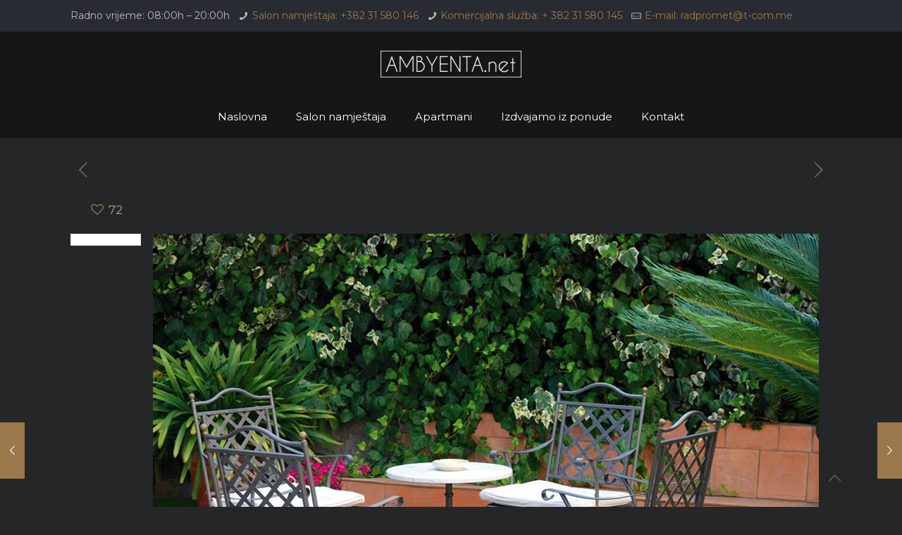

--- FILE ---
content_type: text/css
request_url: https://ambyenta.net/wp-content/plugins/live-composer-page-builder/css/frontend/modules.css?ver=1.4
body_size: 46688
content:

.dslc-module-front a {
	text-decoration: none;
}


 	#dslc-content .dslc-post {
		overflow: hidden; /* <- Makes sure border radius crops inner content. */
	}



/* Default system font for all the elements in page builder*/
.dslc-module-front {
	font-family: -apple-system, BlinkMacSystemFont, "Segoe UI", Roboto, Oxygen-Sans, Ubuntu, Cantarell, "Helvetica Neue", sans-serif;
}

/**
 * CPT MODULE
 */

 	#dslc-content .dslc-cpt-post {
	}

		/*#dslc-content .dslc-cpt-post-main {
			border: 0px solid transparent;
		}*/

			#dslc-content .dslc-cpt-post-thumb {
				margin-bottom: 20px;
				overflow: hidden;
				position: relative;
				line-height: 0;
			}

				#dslc-content .dslc-cpt-post-thumb-inner {
					border: 0 solid transparent;
					overflow: hidden;
				}

				#dslc-content .dslc-cpt-post-thumb a {
					display: inline-block;
					max-width: 100%;
				}

				#dslc-content .dslc-cpt-post-thumb img {
					border-radius: 0;
					-moz-box-shadow: none;
					-webkit-box-shadow:none;
					box-shadow: none;
					display: block;
					max-width: 100%;
					height: auto;
				}

				#dslc-content .dslc-cpt-post-thumb .dslc-cpt-post-main {
					position: absolute;
					top: 0;
					left: 0;
					bottom: 0;
					right: 0;
				}

				#dslc-content .dslc-cpt-post-thumb .dslc-cpt-post-main.dslc-cpt-post-main-visible {
					opacity: 1 !important;
				}

				#dslc-content .dslc-cpt-post-thumb:hover .dslc-cpt-post-main {

				}

				body.dslca-enabled #dslc-content .dslc-post:first-child .dslc-cpt-post-thumb .dslc-cpt-post-main {
					opacity: 1;
				}

			#dslc-content .dslc-cpt-post-meta {
				/*border: 1px solid #e5e5e5;*/
				/*border-left: 0;
				border-right: 0;*/
				margin-bottom: 20px;
				overflow: hidden;
				padding: 13px 0;
				font-size: 11px;
				line-height: 1;
			}

				#dslc-content .dslc-cpt-post-meta-author {
					float: left;
				}

				#dslc-content .dslc-cpt-post-meta-author.above {
					float: none;
				}

					#dslc-content .dslc-cpt-post-meta-author a {
						text-decoration: none;
					}

				#dslc-content .dslc-cpt-post-meta-date {
					float: right;
				}

				#dslc-content .dslc-cpt-post-meta-date.above {
					float: none;
				}

			#dslc-content .dslc-cpt-post-title {
				margin-bottom: 13px;
			}

				#dslc-content .dslc-cpt-post-title h2 {
					/*font-family: '';*/
					font-weight: 600;
					font-size: 15px;
					line-height: 26px;
					margin: 0;
					padding: 0;
				}

					#dslc-content .dslc-cpt-post-title h2 a {
						display: block;
						color: inherit;
						text-decoration: none;
					}

			#dslc-content .dslc-cpt-post-excerpt {
				margin-bottom: 22px;
				font-size: 13px;
				line-height: 22px;
			}

			#dslc-content .dslc-cpt-post-read-more {

			}

				#dslc-content .dslc-cpt-post-read-more a {
					display: inline-block;
					line-height: 1;
					text-decoration: none;
					border: 0 solid transparent;
				}

	/**
	 * Horizontal Orientation
	 */

	#dslc-content .dslc-cpt-posts-orientation-horizontal {

	}

		#dslc-content .dslc-cpt-posts-orientation-horizontal .dslc-cpt-post-thumb {
			float: left;
			margin-right: 20px;
			width: 200px;
		}

		#dslc-content .dslc-cpt-posts-orientation-horizontal .dslc-cpt-post-main {
			overflow: hidden;
		}

/**
 * BLOG MODULE
 */

 	.dslc-post-thumb {
 		overflow: hidden;
 	}

	#dslc-content .dslc-blog-post {

	}

		#dslc-content .dslc-blog-post-main {
			border: 0px solid transparent;
		}

			#dslc-content .dslc-blog-post-thumb {
				margin-bottom: 20px;
				overflow: hidden;
				position: relative;
				line-height: 0;
			}

				#dslc-content .dslc-blog-post-thumb-inner {
					border: 0 solid transparent;
					overflow: hidden;
				}

				#dslc-content .dslc-blog-post-thumb a {
					display: inline-block;
					max-width: 100%;
				}

				#dslc-content .dslc-blog-post-thumb img {
					border-radius: 0;
					-moz-box-shadow: none;
					-webkit-box-shadow:none;
					box-shadow: none;
					display: block;
					max-width: 100%;
					height: auto;
				}

				#dslc-content .dslc-blog-post-thumb .dslc-blog-post-main {
					position: absolute;
					top: 0;
					left: 0;
					bottom: 0;
					right: 0;
				}

				#dslc-content .dslc-blog-post-thumb .dslc-blog-post-main.dslc-blog-post-main-visible {
					opacity: 1 !important;
				}

				#dslc-content .dslc-blog-post-thumb:hover .dslc-blog-post-main {

				}

				body.dslca-enabled #dslc-content .dslc-post:first-child .dslc-blog-post-thumb .dslc-blog-post-main {
					opacity: 1;
				}

			#dslc-content .dslc-blog-post-meta {
				/*border: 1px solid #e5e5e5;*/
				border-left: 0;
				border-right: 0;
				margin-bottom: 20px;
				overflow: hidden;
				padding: 13px 0;
				font-size: 11px;
				line-height: 1;
				width: 100%;
			}

				#dslc-content .dslc-blog-post-meta-author {
					float: left;
				}

				#dslc-content .dslc-blog-post-meta-author.above {
					float: none;
				}

					#dslc-content .dslc-blog-post-meta-avatar {
						margin-right: 10px;
						width: 30px;
						display: inline-block;
					}

						#dslc-content .dslc-blog-post-meta-avatar img {
							vertical-align: middle;
							width: 100%;
							height: auto;
							border-radius: 50%;
						}

					#dslc-content .dslc-blog-post-meta-author a {
						text-decoration: none;
					}

				#dslc-content .dslc-blog-post-meta-date {
					float: right;
				}

				#dslc-content .dslc-blog-post-meta-date.above {
					float: none;
				}

				#dslc-content .dslc-blog-post-meta-comment-count {
					display: inline-block;
					margin: 0 auto;
				}

				#dslc-content .dslc-blog-post-meta-comment-count.right {
					float: right;
				}

				#dslc-content .dslc-blog-post-meta-comment-count.left {
					float: left;
				}

				.dslc-blog-post-meta .clearfix {
					clear: both;
				}

			#dslc-content .dslc-blog-post-title {
				margin-bottom: 13px;
			}

				#dslc-content .dslc-blog-post-title h2 {
					/*font-family: '';*/
					font-weight: 600;
					font-size: 15px;
					line-height: 26px;
					margin: 0;
					padding: 0;
				}

					#dslc-content .dslc-blog-post-title h2 a {
						display: block;
						color: inherit;
						text-decoration: none;
					}

			#dslc-content .dslc-blog-post-excerpt {
				margin-bottom: 22px;
				font-size: 13px;
				line-height: 22px;
			}

			#dslc-content .dslc-blog-post-read-more {

			}

				#dslc-content .dslc-blog-post-read-more a {
					display: inline-block;
					line-height: 1;
					text-decoration: none;
					border: 0 solid transparent;
				}

	/**
	 * Horizontal Orientation
	 */

	.dslc-posts-orientation-horizontal .dslc-post-thumb {
		float: left;
		margin-right: 20px;
		width: 200px;
	}

	#dslc-content .dslc-posts-orientation-horizontal .dslc-post-main {
		overflow: hidden;
	}


/**
 * DOWNLOADS MODULE
 */

	 #dslc-content .dslc-downloads {

	}

		#dslc-content .dslc-download {

		}

			#dslc-content .dslc-download-thumb {
				position: relative;
				line-height: 0;
			}

				#dslc-content .dslc-download-thumb-inner {
					border: 0 solid transparent;
					overflow: hidden;
				}

				#dslc-content .dslc-download-thumb a {
					display: inline-block;
					max-width: 100%;
				}

				#dslc-content .dslc-download-thumb img {
					border-radius: 0;
					-moz-box-shadow: none;
					-webkit-box-shadow:none;
					box-shadow: none;
					display: block;
					max-width: 100%;
					height: auto;
				}

				#dslc-content .dslc-download-thumb .dslc-download-main {
					position: absolute;
					top: 0;
					left: 0;
					bottom: 0;
					right: 0;
				}

				#dslc-content .dslc-download-thumb .dslc-download-main.dslc-download-main-visible {
					opacity: 1 !important;
				}

				#dslc-content .dslc-download-thumb:hover .dslc-download-main {

				}

				body.dslca-enabled #dslc-content .dslc-post:first-child .dslc-download-thumb .dslc-download-main {
					opacity: 1;
				}

			#dslc-content .dslc-download-main {
				border: 0px solid transparent;
				text-align: center;
			}

				#dslc-content .dslc-download-title {
					margin-bottom: 13px;
				}

					#dslc-content .dslc-download-title h2 {
						font-size: 15px;
						line-height: 1.7;
						margin: 0;
						padding: 0;
					}

						#dslc-content .dslc-download-title h2 a {
							display: block;
							color: inherit;
							text-decoration: none;
						}

				#dslc-content .dslc-download-tags {
					border: 1px solid #e5e5e5;
					border-width: 1px 0;
					font-size: 12px;
					padding: 8px 0;
					line-height: 1;
					margin-bottom: 22px;
				}

				#dslc-content .dslc-download-excerpt {
					margin-bottom: 22px;
					font-size: 13px;
					line-height: 22px;
					font-weight: 400;
				}

				#dslc-content .dslc-download-download {
					margin-bottom: 10px;
				}

					#dslc-content .dslc-download-download a {
						background: #ff4e01;
						border: 0px solid transparent;
						border-radius: 3px;
						color: #fff;
						display: block;
						font-size: 13px;
						font-weight: bold;
						line-height: 1;
						padding: 15px 0;
						text-decoration: none;
						text-align: center;
					}

					#dslc-content .dslc-download-download .dslc-icon {
						margin-right: 10px;
					}

				#dslc-content .dslc-download-info {
					font-size: 10px;
					font-style: italic;
				}


/**
 * GALLERY MODULE
 */

	#dslc-content .dslc-galleries {

	}

		#dslc-content .dslc-gallery {

		}

			#dslc-content .dslc-gallery-thumb {
				position: relative;
				line-height: 0;
			}

				#dslc-content .dslc-gallery-thumb-inner {
					border: 0 solid transparent;
					position: relative;
					overflow: hidden;
				}

				/*#dslc-content .dslc-gallery-thumb a {
					display: inline-block;
					max-width: 100%;
				}*/

				#dslc-content .dslc-gallery-thumb img {
					border-radius: 0;
					-moz-box-shadow: none;
					-webkit-box-shadow:none;
					box-shadow: none;
					display: block;
					box-shadow: none;
					max-width: 100%;
					height: auto;
				}

				#dslc-content .dslc-gallery-thumb .dslc-gallery-images-count {
					position: absolute;
					left: 0;
					top: 0;
					width: 100%;
					height: 100%;
					text-align: center;
					text-decoration: none;
				}

					#dslc-content .dslc-gallery-images-count-bg {
						background: transparent;
						border: 0px solid transparent;
						position: absolute;
						top: 0;
						left: 0;
						right: 0;
						bottom: 0;
					}

					#dslc-content .dslc-gallery-images-count-main {
						position: relative;
					}

						#dslc-content .dslc-gallery-images-count-num {
							color: #fff;
							display: block;
							font-size: 25px;
							/*font-family: '';*/
							font-weight: 200;
							line-height: 1;
							margin-bottom: 8px;
						}

						#dslc-content .dslc-gallery-images-count-txt {
							color: #7d7d7d;
							display: block;
							font-size: 11px;
							/*font-family: '';*/
							line-height: 1;
						}

				#dslc-content .dslc-gallery-thumb .dslc-gallery-main {
					position: absolute;
					top: 0;
					left: 0;
					bottom: 0;
					right: 0;
				}

				#dslc-content .dslc-gallery-thumb .dslc-gallery-main.dslc-gallery-main-visible {
					opacity: 1 !important;
				}

				#dslc-content .dslc-gallery-thumb:hover .dslc-gallery-main {

				}

				body.dslca-enabled #dslc-content .dslc-post:first-child .dslc-gallery-thumb .dslc-gallery-main {
					opacity: 1;
				}

			#dslc-content .dslc-gallery-main {
				border: 0px solid transparent;
				text-align: center;
			}

				#dslc-content .dslc-gallery-title {
					margin-bottom: 15px;
				}

					#dslc-content .dslc-gallery-title h2 {
						/*font-family: '';*/
						font-size: 11px;
						line-height: 1;
						margin: 0;
						padding: 0;
					}

						#dslc-content .dslc-gallery-title h2 a {
							display: block;
							color: #7d7d7d;
							text-decoration: none;
						}

				#dslc-content .dslc-gallery-sep {
					display: block;
					height: 1px;
					border-bottom: 1px solid #4a4a4a;
					margin-bottom: 15px;
				}

				#dslc-content .dslc-gallery-excerpt {
					font-size: 12px;
					border-width: 1px 0 0 0;
				}

				#dslc-content .dslc-gallery-read-more {

				}

					#dslc-content .dslc-gallery-read-more a {
						display: inline-block;
						line-height: 1;
						text-decoration: none;
						border: 0 solid transparent;
					}

		#dslc-content .dslc-gallery .dslc-lightbox-gallery {
			display: none;
		}

/**
 * INFOBOX MODULE
 */

	#dslc-content .dslc-info-box {
		text-align: center;
		border: 0px solid transparent;
		/*
		-webkit-transition: all 0.2s ease-in-out;
		-moz-transition: all 0.2s ease-in-out;
		transition: all 0.2s ease-in-out;
		*/
	}

		.dslc-info-box-main-wrap {

		}

			#dslc-content .dslc-info-box-image {
				margin-bottom: 25px;
				position: relative;
				font-size: 0;
			}

			#dslc-content .dslc-info-box-image-link {
				position: absolute;
				top: 0;
				left: 0;
				right: 0;
				bottom: 0;
			}

			#dslc-content .dslc-info-box-icon-pos-aside .dslc-info-box-main {
				overflow: hidden;
			}

				#dslc-content .dslc-info-box-icon-pos-aside .dslc-info-box-image {
					float: left;
					margin-right: 20px;
				}

					#dslc-content .dslc-info-box-image-inner {
						/*display: inline-block;*/
						display: inline-flex;
						justify-content: center;
						align-items: center;

						position: relative;
						border: 0px solid transparent;
					}

						#dslc-content .dslc-info-box-image-inner .dslc-icon {
							color: #fff;
							line-height: 1;
							font-size: 40px;
							/*position: absolute;*/
						}

			#dslc-content .dslc-info-box-image-pos-aside .dslc-info-box-main {
				overflow: hidden;
			}

				#dslc-content .dslc-info-box-image-pos-aside .dslc-info-box-image-alt {
					float: left;
					margin-right: 20px;
				}

			#dslc-content .dslc-info-box-image-alt-inner {
				display: inline-block;
			}

			#dslc-content .dslc-info-box-image-alt-inner img {
				/*
				-webkit-transition: all 0.2s ease-in-out;
				-moz-transition: all 0.2s ease-in-out;
				transition: all 0.2s ease-in-out;
				*/
			}

				#dslc-content .dslc-info-box-title {
					/*margin-bottom: 25px;*/
				}

					#dslc-content .dslc-info-box-title h4 {
						font-size: 17px;
						line-height: 1;
						margin: 0;
						padding: 0;
						font-weight: 400;
					}

						#dslc-content .dslc-info-box-title h4 a {
							color: inherit;
							text-decoration: none;
						}

				#dslc-content .dslc-info-box-content {
					margin-bottom: 25px;
				}

				#dslc-content .dslc-info-box-button {
					font-size: 0;
				}

				#dslc-content .dslc-info-box-button a {
					display: inline-block;
					line-height: 1;
					text-decoration: none;
					box-shadow: none;
					-webkit-appearance: none;
				}

		#dslc-content .dslc-info-box-button-aside {
			float: right;
		}

/**
 * PARTNERS MODULE
 */
/*
	 #dslc-content .dslc-partner {

	}
*/
		#dslc-content .dslc-partner .dslc-partner-thumb {
			position: relative;
			line-height: 0;
		}

			#dslc-content .dslc-partner .dslc-partner-thumb a {
				display: inline-block;
				max-width: 100%;
			}

			#dslc-content .dslc-partner .dslc-partner-thumb img {
				border-radius: 0;
				-moz-box-shadow: none;
				-webkit-box-shadow:none;
				box-shadow: none;
				display: inline-block;
				vertical-align: bottom;
				width: auto;
				max-width: 100%;
				height: auto;
			}

			#dslc-content .dslc-partner-thumb .dslc-partner-main {
				position: absolute;
				top: 0;
				left: 0;
				bottom: 0;
				right: 0;
			}

			#dslc-content .dslc-partner-thumb .dslc-partner-main.dslc-partner-main-visible {
				opacity: 1 !important;
			}

			#dslc-content .dslc-partner-thumb:hover .dslc-partner-main {

			}

			body.dslca-enabled #dslc-content .dslc-post:first-child .dslc-partner-thumb .dslc-partner-main {
				opacity: 1;
			}

			#dslc-content .dslc-partner-title {
				margin-bottom: 10px;
			}

				#dslc-content .dslc-partner-title h2 {
					margin: 0;
					padding: 0;
				}

					#dslc-content .dslc-partner-title h2 a {
						display: block;
						color: inherit;
						text-decoration: none;
					}

/**
 * PROJECTS MODULE
 */

	#dslc-content .dslc-project {

	}

		#dslc-content .dslc-project-thumb {
			margin-bottom: 24px;
			position: relative;
			line-height: 0;
		}

			#dslc-content .dslc-project-thumb-inner {
				border: 0 solid transparent;
				overflow: hidden;
			}

			#dslc-content .dslc-project-thumb a {
				display: inline-block;
				max-width: 100%;
			}

			#dslc-content .dslc-project-thumb img {
				border-radius: 0;
				-moz-box-shadow: none;
				-webkit-box-shadow:none;
				box-shadow: none;
				display: block;
				max-width: 100%;
				height: auto;
			}

			#dslc-content .dslc-project-thumb .dslc-project-main {
				position: absolute;
				top: 0;
				left: 0;
				bottom: 0;
				right: 0;
			}

			#dslc-content .dslc-project-thumb .dslc-project-main.dslc-project-main-visible {
				opacity: 1 !important;
			}

			#dslc-content .dslc-project-thumb:hover .dslc-project-main {

			}

			body.dslca-enabled #dslc-content .dslc-projects .dslc-post:first-child .dslc-project-thumb .dslc-project-main {
				opacity: 1;
			}

		#dslc-content .dslc-project-main {
			border: 0px solid transparent;
		}

			#dslc-content .dslc-project-title {
				margin-bottom: 10px;
			}

				#dslc-content .dslc-project-title h2 {
					/*color: #000;*/
					/*font-family: "Open Sans";*/
					font-weight: bold;
					font-size: 12px;
					line-height: 1;
					margin: 0;
					padding: 0;
				}

					#dslc-content .dslc-project-title h2 a {
						display: block;
						color: inherit;
						text-decoration: none;
					}

			#dslc-content .dslc-project-cats {
				/*font-family: '';*/
				font-size: 10px;
				font-style: italic;
				line-height: 1;
			}

			#dslc-content .dslc-project-excerpt {
				margin-bottom: 22px;
				font-size: 13px;
				line-height: 22px;
				border-top: 0px solid #000;
			}

			#dslc-content .dslc-project-read-more {

			}

				#dslc-content .dslc-project-read-more a {
					display: inline-block;
					line-height: 1;
					text-decoration: none;
					border: 0 solid transparent;
				}

/**
 * SEPARATOR MODULE
 */

 	.dslc-separator-wrapper {
 		padding-bottom: 1px;
 	}

	.dslc-separator {
		clear: both;
		height: 1px;
		padding-bottom: 25px;
		margin-bottom: 25px;
		width: 100%;
	}

	.dslc-module-front.dslc-module-DSLC_Separator {
		min-height: auto;
	}

	.dslc-separator.dslc-separator-style-solid {
		border-bottom: 1px solid #ededed;
	}

	.dslc-separator.dslc-separator-style-dashed {
		border-bottom: 1px dashed #ededed;
	}

	.dslc-separator.dslc-separator-style-dotted {
		border-bottom: 1px dotted #ededed;
	}

/**
 * STAFF MODULE
 */
/*
– already in module defaults
		#dslc-content .dslc-staff-member {
			text-align: center;
		}
*/

			#dslc-content .dslc-staff-member-thumb {
				position: relative;
				line-height: 0;
			}
/*
				#dslc-content .dslc-staff-member-thumb {
					border: 0 solid transparent;
				}
*/

				#dslc-content .dslc-staff-member-thumb a {
					display: inline-block;
					max-width: 100%;
				}

				#dslc-content .dslc-staff-member-thumb img {
					/*border-radius: 0;*/
					-moz-box-shadow: none;
					-webkit-box-shadow:none;
					box-shadow: none;
					display: block;
					max-width: 100%;
					height: auto;
				}

				#dslc-content .dslc-staff-member-thumb .dslc-staff-member-main {
					position: absolute;
					top: 0;
					left: 0;
					bottom: 0;
					right: 0;
				}

				#dslc-content .dslc-staff-member-thumb .dslc-staff-member-main.dslc-staff-member-main-visible {
					opacity: 1 !important;
				}

				body.dslca-enabled #dslc-content .dslc-post:first-child .dslc-staff-member-thumb .dslc-staff-member-main {
					opacity: 1;
				}

				#dslc-content .dslc-staff-member-social a {
					margin: 0 6px;
					text-decoration: none;
				}


					#dslc-content .dslc-staff-member-title h2 {
						margin: 0;
						padding: 0;
					}


						#dslc-content .dslc-staff-member-title h2 a {
							display: block;
							text-decoration: none;
							color: inherit;
						}

/**
 * TABS MODULE
 */

	#dslc-content .dslc-tabs {

	}

		#dslc-content .dslc-tabs-nav {

		}

		#dslc-content .dslc-tabs-nav-pos-aside .dslc-tabs-nav {
			float: left;
			margin-bottom: 0 !important;
		}

		#dslc-content .dslc-tabs-nav-pos-above .dslc-tabs-nav {
			margin-right: 0 !important;
		}

			#dslc-content .dslc-tabs-nav-hook {
				background: #fbfbfb;
				border: 1px solid #e8e8e8;
				border-bottom: 1px solid #e8e8e8;
				border-radius: 3px 3px 0 0;
				bottom: -1px;
				cursor: pointer;
				display: inline-block;
				padding: 10px;
				position: relative;
				line-height: 1;
				margin-left: -1px;
			}

			#dslc-content .dslc-tabs-nav-pos-aside .dslc-tabs-nav-hook {
				display: block;
				margin-left: 0 !important;
			}

			#dslc-content .dslc-tabs-nav-pos-above .dslc-tabs-nav-hook {
				margin-bottom: 0 !important;
			}

			#dslc-content .dslc-tabs-nav-hook:first-child {
				margin-left: 0 !important;
			}

			#dslc-content .dslc-tabs-nav-hook.dslc-active {
				background: #fff;

			}

		#dslc-content .dslc-tabs-content {
			background: #fff;
		}

		#dslc-content .dslc-tabs-nav-pos-aside .dslc-tabs-content {
			overflow: hidden;
		}

			#dslc-content .dslc-tabs-tab-content {
				padding: 35px;
				display: none;
				position: relative;
			}

			#dslc-content .dslc-tabs-tab-content.dslc-active {
				display: block;
			}


	/* Admin */

	.dslca-add-new-tab-hook {
		background: #78CA4F;
		border-radius: 50%;
		color: #fff;
		cursor: pointer;
		display: inline-block;
		font-size: 11px;
		margin-left: 10px;
		height: 20px;
		text-align: center;
		line-height: 22px;
		margin-top: 8px;
		width: 20px;
		position: relative;
	}

		.dslca-add-new-tab-hook .dslca-icon {
			position: absolute;
			line-height: 1;
			top: 5px;
			right: 6px;
		}

	.dslca-delete-tab-hook {
		color: #E55F5F;
		cursor: pointer;
		display: inline-block;
		font-size: 12px;
		margin-left: 10px;
		line-height: 1;
		vertical-align: top;
	}

	/* Responsive */

	.dslc-tabs-content .dslc-tabs-nav-hook {
		display: none !important;
	}

/**
 * TESTIMONIALS MODULE
 */

	#dslc-content .dslc-testimonials {
		border: 0px solid transparent;
	}

	#dslc-content .dslc-posts.dslc-carousel-arrow-aside {
		position: relative;
		width: 90%;
		margin: 0 auto;
	}


		#dslc-content .dslc-testimonial {

		}

			#dslc-content .dslc-testimonial-main {
				border: 0 solid transparent;
				border-radius: 4px;
				padding: 25px;
				overflow: hidden;
			}

			#dslc-content .dslc-testimonial-quote {
				border-bottom: 0 solid transparent;
			}

			#dslc-content .dslc-testimonial-author {

			}

			#dslc-content .dslc-testimonial-author-pos-outside-left {
				float: left;
			}

			#dslc-content .dslc-testimonial-author-pos-outside-right {
				float: right;
			}

				#dslc-content .dslc-testimonial-avatar-aside .dslc-testimonial-author-avatar {
					float: left;
				}

					#dslc-content .dslc-testimonial-author-avatar {
						border: 0 transparent solid;
						float: left;
					}

					#dslc-content .dslc-testimonial-author-avatar img {
						display: block;
						height: auto;
					}

				#dslc-content .dslc-testimonial-avatar-aside .dslc-testimonial-author-main,
				#dslc-content .dslc-testimonial-author-main {
					overflow: hidden;
					float: left;
				}

					#dslc-content .dslc-testimonial-author-name {
						line-height: 1;
					}

					#dslc-content .dslc-testimonial-author-position {
						line-height: 1.1;
					}

			#dslc-content .dslc-testimonial-avatar-above .dslc-testimonial-author-avatar {
				float: right;
			}

			.dslc-testimonial-clearfix {
				clear: both;
			}


/**
 * Button input
 */

input[type="button"], input[type="submit"], input[type="reset"], input[type="file"]::-webkit-file-upload-button, button {
    border-style: none;
    -webkit-appearance: none;
}


/**
 * TEXT MODULE
 */

.dslc-module-DSLC_Text_Simple img {
	max-width: 100%;
	height: auto;
}

.dslc-text-module-content:before {
	content: "";
    top: 0;
    left: 0;
    bottom: 0;
    right: 0;
    position: absolute;
    z-index: -1;
}

/**
 * WIDGETS MODULE
 */

	#dslc-content .dslc-widgets {

	}

		#dslc-content .dslc-widgets-wrap {
			border: 0px solid transparent;
		}

			#dslc-content .dslc-widget {
				margin-bottom: 30px;
				width: 100%;
			}

			#dslc-content .dslc-widget:last-child {
				margin-bottom: 0 !important;
			}

				#dslc-content .dslc-widget-wrap {
					border: 0 solid transparent;
				}

					#dslc-content .dslc-widget-title {
						font-size: 15px;
						font-weight: 600;
						/*border-bottom: 1px solid #e5e5e5;*/
						margin-bottom: 10px;
						padding-bottom: 10px;
						line-height: 1;
					}

						#dslc-content .dslc-widget-title-inner {
							display: block;
						}

	#dslc-content .dslc-widgets-2-col .dslc-col { width: 14.89361%; }
	#dslc-content .dslc-widgets-3-col .dslc-col { width: 23.40425%; }
	#dslc-content .dslc-widgets-4-col .dslc-col { width: 31.91489%; }
	#dslc-content .dslc-widgets-5-col .dslc-col { width: 40.42553%; }
	#dslc-content .dslc-widgets-6-col .dslc-col { width: 48.93617%; }
	#dslc-content .dslc-widgets-7-col .dslc-col { width: 57.4468%; }
	#dslc-content .dslc-widgets-8-col .dslc-col { width: 65.95744%; }
	#dslc-content .dslc-widgets-9-col .dslc-col { width: 74.46808%; }
	#dslc-content .dslc-widgets-10-col .dslc-col { width: 82.97872%; }
	#dslc-content .dslc-widgets-11-col .dslc-col { width: 91.48936%; }
	#dslc-content .dslc-widgets-12-col .dslc-col { width: 100%; margin-right: 0; }

	#dslc-content .dslc-widgets-6-col .dslc-col:nth-child(2n),
	#dslc-content .dslc-widgets-4-col .dslc-col:nth-child(3n),
	#dslc-content .dslc-widgets-3-col .dslc-col:nth-child(4n),
	#dslc-content .dslc-widgets-2-col .dslc-col:nth-child(6n) {
		margin-right: 0;
	}

	/*#dslc-content .dslc-widget li {
		border-style: solid;
	}*/

/**
 * PRODUCTS MODULE
 */

	#dslc-content .dslc-products {

	}

		#dslc-content .dslc-product {

		}

			#dslc-content .dslc-product-thumb {
				position: relative;
				line-height: 0;
			}

				#dslc-content .dslc-product-thumb-inner {
					bottom: 0 solid transparent;
					overflow: hidden;
				}
/*
				#dslc-content .dslc-product-thumb a {
					display: inline-block;
					max-width: 100%;
				}
*/
				#dslc-content .dslc-product-thumb img {
					border-radius: 0;
					-moz-box-shadow: none;
					-webkit-box-shadow:none;
					box-shadow: none;
					display: block;
					border-radius: 3px 3px 0 0;
					box-shadow: none;
					max-width: 100%;
					height: auto;
				}

				#dslc-content .dslc-product-thumb .dslc-product-price {
					background: transparent;
					color: #fff;
					/*display: block;*/
					font-weight: 400;
					font-size: 25px;
					line-height: 1;

					position: absolute;
					left: 0;
					top: 0;
					width: 100%;
					height: 100%;

					text-decoration: none;
					text-align: center;
				}

					#dslc-content .dslc-product-price-bg {
						background: transparent;
						border: 0px solid transparent;
						position: absolute;
						top: 0;
						left: 0;
						right: 0;
						bottom: 0;
					}

					#dslc-content .dslc-product-price-main {
						position: relative;
					}

					#dslc-content .dslc-product-thumb .dslc-product-price del {
						display: none;
					}

					#dslc-content .dslc-product-thumb .dslc-product-price ins {
						text-decoration: none;
						background: transparent;
					}

						#dslc-content .dslc-product-thumb .dslc-product-price .from {
							display: none;
						}

						#dslc-content .dslc-product-thumb .dslc-product-price .amount {
							vertical-align: middle;
						}

				#dslc-content .dslc-products .dslc-product-thumb .dslc-product-main {
					position: absolute;
					top: 0;
					left: 0;
					bottom: 0;
					right: 0;
				}

				#dslc-content .dslc-products .dslc-product-thumb .dslc-product-main.dslc-product-main-visible {
					opacity: 1 !important;
				}

				#dslc-content .dslc-products .dslc-product-thumb:hover .dslc-product-main {

				}

				body.dslca-enabled #dslc-content .dslc-products .dslc-post:first-child .dslc-product-thumb .dslc-product-main {
					opacity: 1;
				}

			#dslc-content .dslc-product-main {
				background: #1d1d1d;
				border-radius: 0 0 3px 3px;
				padding: 20px;
				text-align: center;
				border: 0px solid transparent;
			}

				#dslc-content .dslc-product-title {
					margin-bottom: 15px;
				}

					#dslc-content .dslc-product-price-secondary {
						color: #fff;
						float: left;
						font-size: 20px;
						line-height: 1;
						/*font-family: '';*/
					}

						#dslc-content .dslc-product-price-secondary ins {
							text-decoration: none;
							background: transparent;
						}

					#dslc-content .dslc-product-title h2 {
						clear: none;
						font-size: 11px;
						/*font-family: '';*/
						line-height: 1;
						vertical-align: middle;
						margin: 0;
						padding: 0;
					}

						#dslc-content .dslc-product-title h2 a {
							display: block;
							color: #7d7d7d;
							text-decoration: none;
						}

				#dslc-content .dslc-product-excerpt {
					border-bottom: 0 solid transparent;
				}

				#dslc-content .dslc-product-sep {
					display: block;
					border-bottom: 1px solid #4a4a4a;
					height: 1px;
					margin-bottom: 15px;
				}

				#dslc-content .dslc-product-extra {

				}

					#dslc-content .dslc-product-extra .dslc-product-add-to-cart {
						color: #8d8d8d;
						font-size: 12px;
						line-height: 1;
						text-decoration: none;
						float: left;
					}

					#dslc-content .dslc-product-extra .dslc-product-details {
						color: #8d8d8d;
						font-size: 12px;
						text-decoration: none;
						line-height: 1;
						float: right;
					}

					#dslc-content .dslc-product-extra .dslc-icon {
						margin-right: 5px;
					}

#dslc-content .dslc-tp-title {
	border: 0 solid transparent;
}

/*	#dslc-content .dslc-tp-title h1 {
		border: 0 solid transparent;
	}*/

#dslc-content .dslc-tp-content {
	border: 0 solid transparent;
}

#dslc-content .dslc-tp-meta {
	border: 0 solid transparent;
}

	#dslc-content .dslc-tp-meta ul {
		margin: 0;
		list-style-type: none;
		font-size: 0;
	}

	#dslc-content .dslc-tp-meta-horizontal li {
		display: inline-block;
		margin-top: 0 !important;
		margin-bottom: 0 !important;
		list-style-type: none;
	}

	#dslc-content .dslc-tp-meta-horizontal li:first-child {
		margin-left: 0 !important;
	}

	#dslc-content .dslc-tp-meta-horizontal li:last-child {
		margin-right: 0 !important;
	}

	#dslc-content .dslc-tp-meta-vertical li {
		margin-left: 0 !important;
		margin-right: 0 !important;
	}

	#dslc-content .dslc-tp-meta-vertical li:first-child {
		margin-top: 0 !important;
	}

	#dslc-content .dslc-tp-meta-vertical li:last-child {
		margin-bottom: 0 !important;
	}

	#dslc-content .dslc-tp-meta-avatar {
		margin-right: 10px;
		width: 30px;
		display: inline-block;
	}

		#dslc-content .dslc-tp-meta-avatar img {
			vertical-align: middle;
			width: 100%;
			height: auto;
			border-radius: 50%;
		}

#dslc-content .dslc-tp-download-button a {
	border: 0px solid transparent;
	display: block;
	line-height: 1;
	text-decoration: none;
	text-align: center;
	-webkit-appearance: none;
}

#dslc-content .dslc-tp-thumbnail {
	bottom: 0 solid transparent;
	overflow: hidden;
}

	#dslc-content .dslc-tp-thumbnail img {
		display: inline-block;
		vertical-align: middle;
		max-width: 100%;
		height: auto;
	}

#dslc-content .dslc-tp-gallery-slider {
	border: 0 solid transparent;
}

	#dslc-content .dslc-tp-gallery-slider-main {
		border: 0 solid transparent;
	}

		#dslc-content .dslc-tp-gallery-slider-main li {
			overflow: hidden;
		}

	#dslc-content .dslc-tp-gallery-slider-nav {
		border: 0 solid transparent;
	}

		#dslc-content .dslc-tp-gallery-slider-nav li {
			margin-right: 10px;
			padding: 5px;
			border: 1px solid red;
			cursor: pointer;
			opacity: 0.7;
		}

		#dslc-content .dslc-tp-gallery-slider-nav li.flex-active-slide {
			opacity: 1;
		}

	#dslc-content .dslc-tp-gallery-slider-arrows {

	}

/**
 * Social
 */

#dslc-content ul.dslc-social {
	margin: 0;
	padding: 0;
	list-style-type: none;
	font-size: 0;
	line-height: 1;
}

	#dslc-content ul.dslc-social li {
		margin: 0;
		padding: 0;
		line-height: 1;
		display: inline-block;
		margin-right: 10px;
		overflow: hidden;
	}

		#dslc-content ul.dslc-social a.dslc-social-icon {
			border: 0 solid transparent;
			/*display: block;*/
			background: #40bde6;
			text-decoration: none;
			color: #fff;
			width: 30px;
			height: 30px;
			border-radius: 15px;
			/*text-align: center;*/
			font-size: 15px;
			position: relative;
			float: left;

			display: inline-flex;
			justify-content: center;
			align-items: center;
		}

			#dslc-content ul.dslc-social .dslc-icon {
				line-height: 1;
				/*position: absolute;*/
			}

		#dslc-content ul.dslc-social .dslc-social-label {
			float: left;
			display: block;
		}

#dslc-content ul.dslc-social li:last-child {
	margin-right: 0;
}

/**
 * Staff Social
 */

#dslc-content ul.dslc-staff-social {
	margin: 0;
	padding: 0;
	list-style-type: none;
	font-size: 0;
	line-height: 1;
}

	#dslc-content ul.dslc-staff-social li {
		margin: 0;
		padding: 0;
		line-height: 1;
		display: inline-block;
		overflow: hidden;
	}

		#dslc-content ul.dslc-staff-social a {
			border: 0 solid transparent;
			/*display: block;*/
			text-decoration: none;
			/*text-align: center;*/
			position: relative;
			float: left;

			display: inline-flex;
			justify-content: center;
			align-items: center;
		}

			#dslc-content ul.dslc-staff-social .dslc-icon {
				line-height: 1;
			}

		#dslc-content ul.dslc-staff-social .dslc-social-label {
			float: left;
			display: block;
		}

/**
 * Notification
 */

.dslc-notification-box-has-timeout {
	display: none;
}

body.dslca-enabled .dslc-notification-box-has-timeout {
	display: block;
}

#dslc-content .dslc-notification-box-content {

}

	#dslc-content .dslc-notification-box-content p:last-child {
		margin-bottom: 0;
	}

#dslc-content .dslc-notification-box-close {
	display: flex;
	justify-content: center;
	align-items: center;

	position: absolute;
	right: 15px;
	top: 20px;
	cursor: pointer;
	background: #ffffff;
	color: #f65757;
	border-radius: 50%;
	width: 15px;
	height: 15px;
}

	#dslc-content .dslc-notification-box-close .dslc-icon {
		color: #f65757;
		font-size: 12px;
		text-align: center;
	}

/**
 * Button
 */

#dslc-content .dslc-button {
	/*overflow: hidden;*/ /* <- Crops box-shadow. Not sure why we have it here. */
}

	#dslc-content .dslc-button a {
		display: inline-block;
		text-decoration: none;
		line-height: 1;
		box-shadow: none; /* override themes styling */
		-webkit-appearance: none;
	}

/**
 * Comments
 */


.dslc-tp-comments ul,
.dslc-tp-comments ol,
.dslc-tp-comments li {
	list-style-type: none;
}

.dslc-tp-comments ol {
	margin-left: 0;
}

.dslc-tp-comments {
	border: 0 solid transparent;
}

	.dslc-comment {
		border: 0 solid transparent;
		margin: 0;
	}

		.dslc-comment-inner {
			border: 1px solid #ddd;
			padding: 10px;
			margin-bottom: 20px;
		}

			.dslc-comment-info {
				margin-bottom: 10px;
				border-bottom: 1px solid #ddd;
			}

				.dslc-comment-meta {
					float: left;
					margin: 0;
				}

					.dslc-comment-meta-author {
						display: inline-block;
						margin-right: 15px;
						line-height: 1;
					}

						.dslc-comment-author-avatar {
							margin-right: 5px;
						}

						.dslc-comment-meta-author a {
						    color: inherit;
						    text-decoration: none;
						}

							.dslc-comment-author-avatar img {
								vertical-align: middle;
							}

					.dslc-comment-meta-date {
						display: inline-block;
						line-height: 1;
					}

				.dslc-comment-reply {
					float: right;
				}

					.dslc-comment-reply a {
						text-decoration: none;
					}

			.dslc-comment-main {

			}

		.dslc-comment .dslc-comment {
			margin-left: 50px;
		}


		.dslc-tp-comment-form input[type=text]::-moz-placeholder,
		.dslc-tp-comment-form input[type=url]::-moz-placeholder,
		.dslc-tp-comment-form input[type=email]::-moz-placeholder,
		.dslc-tp-comment-form textarea::-moz-placeholder {
			opacity: 1; /* Firefox adds opacity to input placeholders by default */
		}



.dslc-tp-comment-form {
	border: 0 solid transparent;
}

	.dslc-tp-comment-form input[type="text"] {
		line-height: 1;
	}

	.dslc-tp-comment-form input,
	.dslc-tp-comment-form textarea {
		border: 0 solid transparent;
	}

	.dslc-tp-comment-form textarea {
		width: 100%;
		height: 130px;
		-moz-box-sizing: border-box;
		-webkit-box-sizing: border-box;
		box-sizing: border-box;
	}

	.dslc-tp-comment-form .logged-in-as {
		margin-bottom: 15px;
	}

	.dslc-tp-comment-form #submit {
		cursor: pointer;
	}


/**
 * Image Module
 */

.dslc-image,
.dslc-image img {
	border: 0;
	box-shadow: none;
}

	#dslc-content .dslc-image,
	#dslc-content .dslc-image > a {
		display: inline-block;
	}

	#dslc-content .dslc-image img {
		max-width: 100%;
		display: inline-block;
		vertical-align: middle;
		box-shadow: none;
		border-radius: none;
		position: relative;
		/*z-index: -1; – used this to make inner shadow working but it cause more issues */
	}

/**
 * Progress Bar
 */

#dslc-content .dslc-progress-bar {
	border: 0 solid transparent;
}

	#dslc-content .dslc-progress-bar-label {
		margin: 0;
		padding: 0;
		line-height: 1;
	}

	#dslc-content .dslc-progress-bar-loader {
		background: #666;
		display: block;
		height: 18px;
	}

		#dslc-content .dslc-progress-bar-loader-inner {
			display: block;
			float: left;
			overflow: hidden;
			white-space: nowrap;
		}

		#dslc-content .dslc-progress-bar-animated .dslc-progress-bar-loader-inner {
			opacity: 0;
		}

		#dslc-content .dslca-enabled .dslc-progress-bar-animated .dslc-progress-bar-loader-inner {
			opacity: 1;
		}

/**
 * Accordion
 */

#dslc-content .dslc-accordion {
	border: 0 solid transparent;
}

	#dslc-content .dslc-accordion-item {

	}

	#dslc-content .dslc-accordion-item:first-child {
		margin-top: 0 !important;
	}

		#dslc-content .dslc-accordion-header {
			border: 0 solid transparent;
			display: block;
			font-size: 11px;
			/*font-family: '';*/
			font-weight: bold;
			font-size: 11px;
			line-height: 1;
			position: relative;
		}

			#dslc-content .dslc-accordion-title {
				border: 0 solid transparent;
				display: block;
			}

			#dslc-content .dslc-accordion-hook {
				cursor: pointer;
			}

			#dslc-content .dslc-accordion-toggle {
				display: block;
				position: absolute;
				left: 0;
				top: 0;
				bottom: 0;
			}

		#dslc-content .dslc-accordion-content {
			position: relative;
			border: 0 solid transparent;
		}

#dslc-content .dslca-add-accordion {
	text-align: center;
}

	#dslc-content .dslca-add-accordion-hook {
		background: #78CA4F;
		border-radius: 50%;
		color: #fff;
		cursor: pointer;
		display: inline-flex;
		justify-content: center;
		align-items: center;

		font-size: 12px;
		height: 20px;
		text-align: center;
		line-height: 22px;
		width: 20px;
		position: relative;
		margin-top: 10px;
	}

	#dslc-content .dslca-accordion-action-hooks {
		position: absolute;
		right: 14px;
		top: 14px;
	}

		#dslc-content .dslca-move-up-accordion-hook,
		#dslc-content .dslca-move-down-accordion-hook {
			color: #5890e5;
		}

		#dslc-content .dslca-move-up-accordion-hook:hover,
		#dslc-content .dslca-move-down-accordion-hook:hover {
			color: #3b6fbe;
		}

		#dslc-content .dslca-delete-accordion-hook,
		#dslc-content .dslca-toggle-accordion-hook {
			color: #E55F5F;
			cursor: pointer;
			display: inline-block;
			font-size: 12px;
			margin-left: 10px;
			line-height: 1;
			vertical-align: top;
		}

/**
 * Icon
 */

#dslc-content .dslc-icon-module {
	position: relative;
	display: inline-block;
}

	#dslc-content .dslc-icon-module .dslc-icon {

	}

/**
 * Navigation
 */

#dslc-content .dslc-navigation {
	z-index: 999;
	position: relative;
	text-align: right;
	font-size: 0;
}
	/* Disable pro menu icons in a regular navigation module. */
	body .dslc-navigation .menu-item[class^="dslc-icon-"]:before,
	body .dslc-navigation .menu-item[class*=" dslc-icon-"]:before {
		display: none;
	}


	/* https://github.com/live-composer/live-composer-page-builder/issues/547 */
	/*#dslc-content .dslc-navigation-inner {
		display: inline-block;
	}*/

	#dslc-content .dslc-navigation .menu {
		list-style: none;
		margin: 0;
		padding: 0;
	}

		/* Top level menu li */
		#dslc-content .dslc-navigation .menu > li {
			display: inline-block;
			position: relative;
			/*z-index: 99998; – it breaks sub-menu popups. No z-index should be here.*/
		}

		/* Top level horizontal menu li */
		#dslc-content .dslc-navigation.dslc-navigation-orientation-horizontal .menu > li {
			margin-top: 0 !important
		}

		/* Top level vertical menu li */
		#dslc-content .dslc-navigation.dslc-navigation-orientation-vertical .menu > li {
			display: block;
			margin-left: 0 !important;
		}

		/* Top level first menu li */
		#dslc-content .dslc-navigation .menu > li:first-child {
			margin-left: 0 !important;
		}

		/* Top level vertical menu li */
		#dslc-content .dslc-navigation.dslc-navigation-orientation-vertical .menu > li:first-child {
			margin-top: 0 !important;
		}

			/* Top level menu a */
			#dslc-content .dslc-navigation .menu > li > a {
				display: inline-block;
				text-decoration: none;
				vertical-align: middle;
			}

		/* Nav arrow ( submenu indicator ) */
		#dslc-content .dslc-navigation-arrow {
			display: inline-block;
			margin-left: 5px;
			vertical-align: middle;
		}

	/* Inner level menu ul */
	#dslc-content .dslc-navigation .menu ul {
		display: none;
		list-style-type: none;
		margin: 0;
		opacity: 0;
		position: absolute;
		z-index:10; /* Required to have sub-menu pop-up to cover other meny items properly*/
		top: 100%;
		left: -28px;
		text-align: left;
	}

	/* Left position menu */
	#dslc-content .dslc-navigation.dslc-navigation-sub-position-left .menu ul {
		left: 0;
		right: auto;
	}

	/* Right position menu */
	#dslc-content .dslc-navigation.dslc-navigation-sub-position-right .menu ul {
		right: 0;
		left: auto;
	}

	/* Center position menu */
	#dslc-content .dslc-navigation.dslc-navigation-sub-position-center .menu ul {
		left: auto;
		right: auto;
	}

	/* Inner level vertical menu ul */
	#dslc-content .dslc-navigation-orientation-vertical .menu ul {
		top: 0;
		left: 100%;
	}

	/* Inner level menu inverted */
	#dslc-content .dslc-navigation .menu ul.dslc-navigation-invert-subnav {
		left: auto;
		right: 0;
	}

		/* Inner level menu li */
		#dslc-content .dslc-navigation .menu ul li {
			display: block;
			position: relative;
			z-index: 3;
			white-space: nowrap;
			margin: 0;
		}

			/* Inner level menu a */
			#dslc-content .dslc-navigation .menu ul li a {
				display: block;
				line-height: 1;
				text-decoration: none;
			}

			/* Inner level menu last item a */
			#dslc-content .dslc-navigation .menu ul li:last-child a {
				border-bottom: 0 !important;
			}

				/* Inner level nav arrow ( submenu indicator ) */
				#dslc-content .dslc-navigation .dt-icon.dt-subnav-arrow {
					display: none;
					color: #bfbfbf;
					font-size: 8px;
					margin-left: 10px;
					vertical-align: middle;
					position: relative;
					top: -3px;
					margin-right: 0;
				}

				/* Inner level nav arrow current menu item */
				#dslc-content .dslc-navigation li.current-menu-item .dt-icon.dt-subnav-arrow {
					color: #878787;
				}

		/* Second Level menu ul */
		#dslc-content .dslc-navigation .menu ul ul {
			left: 100%;
			margin-left: -1px;
			top: -1px;
		}

		/* We don't apply design settings to sub-menu ul directly
			but using pseudo element. */
		#dslc-content .dslc-navigation .menu ul:before {
		    position: absolute;
		    content: '';
		    display: block;
		    left: 0;
		    top: 0;
		    bottom: 0;
		    right: 0;
		    z-index: 2;

		    border-style: solid;
		}

		/* Invisible buffer for better hover experience */
		#dslc-content .dslc-navigation .menu li:hover > ul.sub-menu:after {
		    display: block;
		    content: "";
		    left: -10px;
		    right: -10px;
		    bottom: -10px;
		    top: -10px;
		    z-index: 0;
		    position: absolute;
		}

			/* Second level menu inverted */
			#dslc-content .dslc-navigation .menu ul ul.dslc-navigation-invert-subnav {
				left: auto;
				right: 100%;
			}

		/* Inner level menu show */
		#dslc-content .dslc-navigation .menu li:hover > ul.sub-menu {
			display: block;
			opacity: 1;
		}

/**
 * Mobile Navigation
 */

#dslc-content .dslc-mobile-navigation {
	position: relative;
	text-align: right;
	display: none;
}

	#dslc-content .dslc-mobile-navigation select {
		cursor: pointer;
		-ms-filter: "progid:DXImageTransform.Microsoft.Alpha(Opacity=0)";
		opacity: 0;
		position: absolute;
		right: 0;
		top: 0;
		padding-top: 0;
		padding-bottom: 0;
		z-index: 10;
		height: 38px;
		width: 100%;
	}

	#dslc-content .dslc-mobile-navigation-hook {
		color: #555;
		font-size: 24px;
		line-height: 22px;
	}

/**
 * All Posts Related Modules
 */

.dslc-post-main-inner-link-cover {
	display: none;
	position: absolute;
	top: 0;
	left: 0;
	right: 0;
	bottom: 0;
}

.dslc-posts-social-share {
	line-height: 1;
}

	.dslc-posts-social-share a:last-child {
		margin-right: 0 !important;
	}

	.dslc-posts-social-share-count {
		display: inline-block;
		border-style: solid;
	}


/** Common */
.dslc-center-elem{
	top: 50%;
	position: relative;
    left: 50%;
    visibility: visible;
    transform: translate(-50%, -50%);
}


/**
 * ----------------------------------------------------------------------
 * Responsive classes and properties
 */

/* Desktop */
@media only screen and (min-width : 1025px) {


}

/* Tablet */
@media only screen and (min-width : 768px) and (max-width : 1024px)  {

	#dslc-content .dslc-mobile-navigation.dslc-navigation-res-t-enabled {
		display: block;
	}

	#dslc-content .dslc-navigation.dslc-navigation-res-t-enabled {
		display: none;
	}

	.dslc-post-main-inner-link-cover {
		display: block;
	}

}

/* Smartphone */
@media only screen and ( max-width: 767px ) {
	/* .dslc-tabs-nav {
		display: none;
	}

	.dslc-tabs-tab-content {
		display: block !important;
	}

	.dslc-tabs-content .dslc-tabs-nav-hook {
		display: block !important;
		float: none !important;
		margin-bottom: 20px;
	} */

	.dslc-comment .dslc-comment {
		margin-left: 0;
	}

	.dslc-comment .children {
		margin-left: 0;
		padding-left: 0;
	}

	#dslc-content .dslc-mobile-navigation.dslc-navigation-res-p-enabled {
		display: block;
	}

	#dslc-content .dslc-navigation.dslc-navigation-res-p-enabled {
		display: none;
	}

	.dslc-post-main-inner-link-cover {
		display: block;
	}

	.dslc-carousel .dslc-carousel-item {
	    margin-left: 0 !important; /* https://github.com/live-composer/live-composer-page-builder/issues/555 */
	}

	body #dslc-content .dslc-partner-thumb {
		width: 100%;
	}

	#dslc-content .dslc-posts.dslc-carousel-arrow-aside {
		width: 80%;
	}

	#dslc-content .dslc-posts-orientation-horizontal .dslc-post-main {
		overflow: visible;
	}
}
